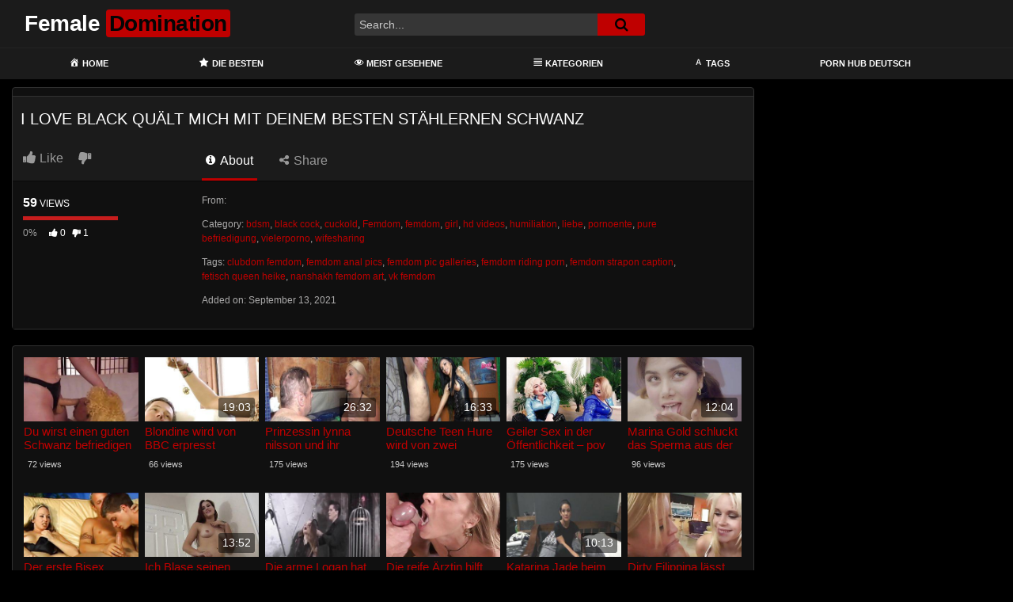

--- FILE ---
content_type: text/html; charset=UTF-8
request_url: https://femdomcityforum.com/i-love-black-quaelt-mich-mit-deinem-besten-staehlernen-schwanz/
body_size: 13592
content:
<!DOCTYPE html>
<html lang="de">
<head>
	<meta charset="UTF-8">
	<meta name="viewport" content="width=device-width, initial-scale=1, shrink-to-fit=no">
	<link rel="profile" href="https://gmpg.org/xfn/11">
			<link rel="icon" href="https://femdomcityforum.com/wp-content/uploads/2021/09/favicon-32x32-1.png">
		<!-- Meta social networks -->
	
<!-- Meta Facebook -->
<meta property="fb:app_id" content="966242223397117" />
<meta property="og:url" content="https://femdomcityforum.com/i-love-black-quaelt-mich-mit-deinem-besten-staehlernen-schwanz/" />
<meta property="og:type" content="article" />
<meta property="og:title" content="I Love Black quält mich mit deinem besten stählernen Schwanz" />
<meta property="og:description" content="I Love Black quält mich mit deinem besten stählernen Schwanz" />
<meta property="og:image" content="https://femdomcityforum.com/bilder/xv/xvxh76SFD.jpg" />
<meta property="og:image:width" content="200" />
<meta property="og:image:height" content="200" />

<!-- Meta Twitter -->
<meta name="twitter:card" content="summary">
<!--<meta name="twitter:site" content="@site_username">-->
<meta name="twitter:title" content="I Love Black quält mich mit deinem besten stählernen Schwanz">
<meta name="twitter:description" content="I Love Black quält mich mit deinem besten stählernen Schwanz">
<!--<meta name="twitter:creator" content="@creator_username">-->
<meta name="twitter:image" content="https://femdomcityforum.com/bilder/xv/xvxh76SFD.jpg">
<!--<meta name="twitter:domain" content="YourDomain.com">-->
	<!-- Google Analytics -->
	<!-- Global site tag (gtag.js) - Google Analytics -->
<script async src="https://www.googletagmanager.com/gtag/js?id=G-TLN2T0TV1K"></script>
<script>
  window.dataLayer = window.dataLayer || [];
  function gtag(){dataLayer.push(arguments);}
  gtag('js', new Date());

  gtag('config', 'G-TLN2T0TV1K');
</script>	<!-- Meta Verification -->
		<meta name='robots' content='index, follow, max-image-preview:large, max-snippet:-1, max-video-preview:-1' />

	<!-- This site is optimized with the Yoast SEO plugin v26.8 - https://yoast.com/product/yoast-seo-wordpress/ -->
	<title>I Love Black quält mich mit deinem besten stählernen Schwanz - Female Domination</title>
	<meta name="description" content="Mit I Love Black quält mich mit deinem besten stählernen Schwanz können wir dir einen weiteren geilen SM Porno zum Thema zeigen - Garantiert in hoher Auflösung und etwas mit dem du deine Lust auf FemDom Fetisch ausleben kannst" />
	<link rel="canonical" href="https://femdomcityforum.com/i-love-black-quaelt-mich-mit-deinem-besten-staehlernen-schwanz/" />
	<meta property="og:locale" content="de_DE" />
	<meta property="og:type" content="article" />
	<meta property="og:title" content="I Love Black quält mich mit deinem besten stählernen Schwanz - Female Domination" />
	<meta property="og:description" content="Mit I Love Black quält mich mit deinem besten stählernen Schwanz können wir dir einen weiteren geilen SM Porno zum Thema zeigen - Garantiert in hoher Auflösung und etwas mit dem du deine Lust auf FemDom Fetisch ausleben kannst" />
	<meta property="og:url" content="https://femdomcityforum.com/i-love-black-quaelt-mich-mit-deinem-besten-staehlernen-schwanz/" />
	<meta property="og:site_name" content="Female Domination" />
	<meta property="article:published_time" content="2021-09-13T19:56:44+00:00" />
	<meta name="twitter:card" content="summary_large_image" />
	<script type="application/ld+json" class="yoast-schema-graph">{"@context":"https://schema.org","@graph":[{"@type":"Article","@id":"https://femdomcityforum.com/i-love-black-quaelt-mich-mit-deinem-besten-staehlernen-schwanz/#article","isPartOf":{"@id":"https://femdomcityforum.com/i-love-black-quaelt-mich-mit-deinem-besten-staehlernen-schwanz/"},"author":{"name":"","@id":""},"headline":"I Love Black quält mich mit deinem besten stählernen Schwanz","datePublished":"2021-09-13T19:56:44+00:00","mainEntityOfPage":{"@id":"https://femdomcityforum.com/i-love-black-quaelt-mich-mit-deinem-besten-staehlernen-schwanz/"},"wordCount":12,"keywords":["clubdom femdom","femdom anal pics","femdom pic galleries","femdom riding porn","femdom strapon caption","fetisch queen heike","nanshakh femdom art","vk femdom"],"articleSection":["bdsm","black cock","cuckold","Femdom","femdom","girl","hd videos","humiliation","liebe","pornoente","pure befriedigung","vielerporno","wifesharing"],"inLanguage":"de"},{"@type":"WebPage","@id":"https://femdomcityforum.com/i-love-black-quaelt-mich-mit-deinem-besten-staehlernen-schwanz/","url":"https://femdomcityforum.com/i-love-black-quaelt-mich-mit-deinem-besten-staehlernen-schwanz/","name":"I Love Black quält mich mit deinem besten stählernen Schwanz - Female Domination","isPartOf":{"@id":"https://femdomcityforum.com/#website"},"datePublished":"2021-09-13T19:56:44+00:00","author":{"@id":""},"description":"Mit I Love Black quält mich mit deinem besten stählernen Schwanz können wir dir einen weiteren geilen SM Porno zum Thema zeigen - Garantiert in hoher Auflösung und etwas mit dem du deine Lust auf FemDom Fetisch ausleben kannst","breadcrumb":{"@id":"https://femdomcityforum.com/i-love-black-quaelt-mich-mit-deinem-besten-staehlernen-schwanz/#breadcrumb"},"inLanguage":"de","potentialAction":[{"@type":"ReadAction","target":["https://femdomcityforum.com/i-love-black-quaelt-mich-mit-deinem-besten-staehlernen-schwanz/"]}]},{"@type":"BreadcrumbList","@id":"https://femdomcityforum.com/i-love-black-quaelt-mich-mit-deinem-besten-staehlernen-schwanz/#breadcrumb","itemListElement":[{"@type":"ListItem","position":1,"name":"Home","item":"https://femdomcityforum.com/"},{"@type":"ListItem","position":2,"name":"I Love Black quält mich mit deinem besten stählernen Schwanz"}]},{"@type":"WebSite","@id":"https://femdomcityforum.com/#website","url":"https://femdomcityforum.com/","name":"Female Domination","description":"Deine Fetisch Femdom Tube","potentialAction":[{"@type":"SearchAction","target":{"@type":"EntryPoint","urlTemplate":"https://femdomcityforum.com/?s={search_term_string}"},"query-input":{"@type":"PropertyValueSpecification","valueRequired":true,"valueName":"search_term_string"}}],"inLanguage":"de"}]}</script>
	<!-- / Yoast SEO plugin. -->


<link rel='dns-prefetch' href='//vjs.zencdn.net' />
<link rel='dns-prefetch' href='//unpkg.com' />
<link rel='dns-prefetch' href='//www.googletagmanager.com' />
<link rel='dns-prefetch' href='//fonts.googleapis.com' />
<link rel="alternate" type="application/rss+xml" title="Female Domination &raquo; Feed" href="https://femdomcityforum.com/feed/" />
<link rel="alternate" type="application/rss+xml" title="Female Domination &raquo; Kommentar-Feed" href="https://femdomcityforum.com/comments/feed/" />
<link rel="alternate" type="application/rss+xml" title="Female Domination &raquo; Kommentar-Feed zu I Love Black quält mich mit deinem besten stählernen Schwanz" href="https://femdomcityforum.com/i-love-black-quaelt-mich-mit-deinem-besten-staehlernen-schwanz/feed/" />
<link rel="alternate" title="oEmbed (JSON)" type="application/json+oembed" href="https://femdomcityforum.com/wp-json/oembed/1.0/embed?url=https%3A%2F%2Ffemdomcityforum.com%2Fi-love-black-quaelt-mich-mit-deinem-besten-staehlernen-schwanz%2F" />
<link rel="alternate" title="oEmbed (XML)" type="text/xml+oembed" href="https://femdomcityforum.com/wp-json/oembed/1.0/embed?url=https%3A%2F%2Ffemdomcityforum.com%2Fi-love-black-quaelt-mich-mit-deinem-besten-staehlernen-schwanz%2F&#038;format=xml" />
<style id='wp-img-auto-sizes-contain-inline-css' type='text/css'>
img:is([sizes=auto i],[sizes^="auto," i]){contain-intrinsic-size:3000px 1500px}
/*# sourceURL=wp-img-auto-sizes-contain-inline-css */
</style>
<link rel='stylesheet' id='dashicons-css' href='https://femdomcityforum.com/wp-includes/css/dashicons.min.css?ver=6.9' type='text/css' media='all' />
<link rel='stylesheet' id='menu-icons-extra-css' href='https://femdomcityforum.com/wp-content/plugins/menu-icons/css/extra.min.css?ver=0.13.20' type='text/css' media='all' />
<style id='wp-emoji-styles-inline-css' type='text/css'>

	img.wp-smiley, img.emoji {
		display: inline !important;
		border: none !important;
		box-shadow: none !important;
		height: 1em !important;
		width: 1em !important;
		margin: 0 0.07em !important;
		vertical-align: -0.1em !important;
		background: none !important;
		padding: 0 !important;
	}
/*# sourceURL=wp-emoji-styles-inline-css */
</style>
<style id='wp-block-library-inline-css' type='text/css'>
:root{--wp-block-synced-color:#7a00df;--wp-block-synced-color--rgb:122,0,223;--wp-bound-block-color:var(--wp-block-synced-color);--wp-editor-canvas-background:#ddd;--wp-admin-theme-color:#007cba;--wp-admin-theme-color--rgb:0,124,186;--wp-admin-theme-color-darker-10:#006ba1;--wp-admin-theme-color-darker-10--rgb:0,107,160.5;--wp-admin-theme-color-darker-20:#005a87;--wp-admin-theme-color-darker-20--rgb:0,90,135;--wp-admin-border-width-focus:2px}@media (min-resolution:192dpi){:root{--wp-admin-border-width-focus:1.5px}}.wp-element-button{cursor:pointer}:root .has-very-light-gray-background-color{background-color:#eee}:root .has-very-dark-gray-background-color{background-color:#313131}:root .has-very-light-gray-color{color:#eee}:root .has-very-dark-gray-color{color:#313131}:root .has-vivid-green-cyan-to-vivid-cyan-blue-gradient-background{background:linear-gradient(135deg,#00d084,#0693e3)}:root .has-purple-crush-gradient-background{background:linear-gradient(135deg,#34e2e4,#4721fb 50%,#ab1dfe)}:root .has-hazy-dawn-gradient-background{background:linear-gradient(135deg,#faaca8,#dad0ec)}:root .has-subdued-olive-gradient-background{background:linear-gradient(135deg,#fafae1,#67a671)}:root .has-atomic-cream-gradient-background{background:linear-gradient(135deg,#fdd79a,#004a59)}:root .has-nightshade-gradient-background{background:linear-gradient(135deg,#330968,#31cdcf)}:root .has-midnight-gradient-background{background:linear-gradient(135deg,#020381,#2874fc)}:root{--wp--preset--font-size--normal:16px;--wp--preset--font-size--huge:42px}.has-regular-font-size{font-size:1em}.has-larger-font-size{font-size:2.625em}.has-normal-font-size{font-size:var(--wp--preset--font-size--normal)}.has-huge-font-size{font-size:var(--wp--preset--font-size--huge)}.has-text-align-center{text-align:center}.has-text-align-left{text-align:left}.has-text-align-right{text-align:right}.has-fit-text{white-space:nowrap!important}#end-resizable-editor-section{display:none}.aligncenter{clear:both}.items-justified-left{justify-content:flex-start}.items-justified-center{justify-content:center}.items-justified-right{justify-content:flex-end}.items-justified-space-between{justify-content:space-between}.screen-reader-text{border:0;clip-path:inset(50%);height:1px;margin:-1px;overflow:hidden;padding:0;position:absolute;width:1px;word-wrap:normal!important}.screen-reader-text:focus{background-color:#ddd;clip-path:none;color:#444;display:block;font-size:1em;height:auto;left:5px;line-height:normal;padding:15px 23px 14px;text-decoration:none;top:5px;width:auto;z-index:100000}html :where(.has-border-color){border-style:solid}html :where([style*=border-top-color]){border-top-style:solid}html :where([style*=border-right-color]){border-right-style:solid}html :where([style*=border-bottom-color]){border-bottom-style:solid}html :where([style*=border-left-color]){border-left-style:solid}html :where([style*=border-width]){border-style:solid}html :where([style*=border-top-width]){border-top-style:solid}html :where([style*=border-right-width]){border-right-style:solid}html :where([style*=border-bottom-width]){border-bottom-style:solid}html :where([style*=border-left-width]){border-left-style:solid}html :where(img[class*=wp-image-]){height:auto;max-width:100%}:where(figure){margin:0 0 1em}html :where(.is-position-sticky){--wp-admin--admin-bar--position-offset:var(--wp-admin--admin-bar--height,0px)}@media screen and (max-width:600px){html :where(.is-position-sticky){--wp-admin--admin-bar--position-offset:0px}}

/*# sourceURL=wp-block-library-inline-css */
</style><style id='global-styles-inline-css' type='text/css'>
:root{--wp--preset--aspect-ratio--square: 1;--wp--preset--aspect-ratio--4-3: 4/3;--wp--preset--aspect-ratio--3-4: 3/4;--wp--preset--aspect-ratio--3-2: 3/2;--wp--preset--aspect-ratio--2-3: 2/3;--wp--preset--aspect-ratio--16-9: 16/9;--wp--preset--aspect-ratio--9-16: 9/16;--wp--preset--color--black: #000000;--wp--preset--color--cyan-bluish-gray: #abb8c3;--wp--preset--color--white: #ffffff;--wp--preset--color--pale-pink: #f78da7;--wp--preset--color--vivid-red: #cf2e2e;--wp--preset--color--luminous-vivid-orange: #ff6900;--wp--preset--color--luminous-vivid-amber: #fcb900;--wp--preset--color--light-green-cyan: #7bdcb5;--wp--preset--color--vivid-green-cyan: #00d084;--wp--preset--color--pale-cyan-blue: #8ed1fc;--wp--preset--color--vivid-cyan-blue: #0693e3;--wp--preset--color--vivid-purple: #9b51e0;--wp--preset--gradient--vivid-cyan-blue-to-vivid-purple: linear-gradient(135deg,rgb(6,147,227) 0%,rgb(155,81,224) 100%);--wp--preset--gradient--light-green-cyan-to-vivid-green-cyan: linear-gradient(135deg,rgb(122,220,180) 0%,rgb(0,208,130) 100%);--wp--preset--gradient--luminous-vivid-amber-to-luminous-vivid-orange: linear-gradient(135deg,rgb(252,185,0) 0%,rgb(255,105,0) 100%);--wp--preset--gradient--luminous-vivid-orange-to-vivid-red: linear-gradient(135deg,rgb(255,105,0) 0%,rgb(207,46,46) 100%);--wp--preset--gradient--very-light-gray-to-cyan-bluish-gray: linear-gradient(135deg,rgb(238,238,238) 0%,rgb(169,184,195) 100%);--wp--preset--gradient--cool-to-warm-spectrum: linear-gradient(135deg,rgb(74,234,220) 0%,rgb(151,120,209) 20%,rgb(207,42,186) 40%,rgb(238,44,130) 60%,rgb(251,105,98) 80%,rgb(254,248,76) 100%);--wp--preset--gradient--blush-light-purple: linear-gradient(135deg,rgb(255,206,236) 0%,rgb(152,150,240) 100%);--wp--preset--gradient--blush-bordeaux: linear-gradient(135deg,rgb(254,205,165) 0%,rgb(254,45,45) 50%,rgb(107,0,62) 100%);--wp--preset--gradient--luminous-dusk: linear-gradient(135deg,rgb(255,203,112) 0%,rgb(199,81,192) 50%,rgb(65,88,208) 100%);--wp--preset--gradient--pale-ocean: linear-gradient(135deg,rgb(255,245,203) 0%,rgb(182,227,212) 50%,rgb(51,167,181) 100%);--wp--preset--gradient--electric-grass: linear-gradient(135deg,rgb(202,248,128) 0%,rgb(113,206,126) 100%);--wp--preset--gradient--midnight: linear-gradient(135deg,rgb(2,3,129) 0%,rgb(40,116,252) 100%);--wp--preset--font-size--small: 13px;--wp--preset--font-size--medium: 20px;--wp--preset--font-size--large: 36px;--wp--preset--font-size--x-large: 42px;--wp--preset--spacing--20: 0.44rem;--wp--preset--spacing--30: 0.67rem;--wp--preset--spacing--40: 1rem;--wp--preset--spacing--50: 1.5rem;--wp--preset--spacing--60: 2.25rem;--wp--preset--spacing--70: 3.38rem;--wp--preset--spacing--80: 5.06rem;--wp--preset--shadow--natural: 6px 6px 9px rgba(0, 0, 0, 0.2);--wp--preset--shadow--deep: 12px 12px 50px rgba(0, 0, 0, 0.4);--wp--preset--shadow--sharp: 6px 6px 0px rgba(0, 0, 0, 0.2);--wp--preset--shadow--outlined: 6px 6px 0px -3px rgb(255, 255, 255), 6px 6px rgb(0, 0, 0);--wp--preset--shadow--crisp: 6px 6px 0px rgb(0, 0, 0);}:where(.is-layout-flex){gap: 0.5em;}:where(.is-layout-grid){gap: 0.5em;}body .is-layout-flex{display: flex;}.is-layout-flex{flex-wrap: wrap;align-items: center;}.is-layout-flex > :is(*, div){margin: 0;}body .is-layout-grid{display: grid;}.is-layout-grid > :is(*, div){margin: 0;}:where(.wp-block-columns.is-layout-flex){gap: 2em;}:where(.wp-block-columns.is-layout-grid){gap: 2em;}:where(.wp-block-post-template.is-layout-flex){gap: 1.25em;}:where(.wp-block-post-template.is-layout-grid){gap: 1.25em;}.has-black-color{color: var(--wp--preset--color--black) !important;}.has-cyan-bluish-gray-color{color: var(--wp--preset--color--cyan-bluish-gray) !important;}.has-white-color{color: var(--wp--preset--color--white) !important;}.has-pale-pink-color{color: var(--wp--preset--color--pale-pink) !important;}.has-vivid-red-color{color: var(--wp--preset--color--vivid-red) !important;}.has-luminous-vivid-orange-color{color: var(--wp--preset--color--luminous-vivid-orange) !important;}.has-luminous-vivid-amber-color{color: var(--wp--preset--color--luminous-vivid-amber) !important;}.has-light-green-cyan-color{color: var(--wp--preset--color--light-green-cyan) !important;}.has-vivid-green-cyan-color{color: var(--wp--preset--color--vivid-green-cyan) !important;}.has-pale-cyan-blue-color{color: var(--wp--preset--color--pale-cyan-blue) !important;}.has-vivid-cyan-blue-color{color: var(--wp--preset--color--vivid-cyan-blue) !important;}.has-vivid-purple-color{color: var(--wp--preset--color--vivid-purple) !important;}.has-black-background-color{background-color: var(--wp--preset--color--black) !important;}.has-cyan-bluish-gray-background-color{background-color: var(--wp--preset--color--cyan-bluish-gray) !important;}.has-white-background-color{background-color: var(--wp--preset--color--white) !important;}.has-pale-pink-background-color{background-color: var(--wp--preset--color--pale-pink) !important;}.has-vivid-red-background-color{background-color: var(--wp--preset--color--vivid-red) !important;}.has-luminous-vivid-orange-background-color{background-color: var(--wp--preset--color--luminous-vivid-orange) !important;}.has-luminous-vivid-amber-background-color{background-color: var(--wp--preset--color--luminous-vivid-amber) !important;}.has-light-green-cyan-background-color{background-color: var(--wp--preset--color--light-green-cyan) !important;}.has-vivid-green-cyan-background-color{background-color: var(--wp--preset--color--vivid-green-cyan) !important;}.has-pale-cyan-blue-background-color{background-color: var(--wp--preset--color--pale-cyan-blue) !important;}.has-vivid-cyan-blue-background-color{background-color: var(--wp--preset--color--vivid-cyan-blue) !important;}.has-vivid-purple-background-color{background-color: var(--wp--preset--color--vivid-purple) !important;}.has-black-border-color{border-color: var(--wp--preset--color--black) !important;}.has-cyan-bluish-gray-border-color{border-color: var(--wp--preset--color--cyan-bluish-gray) !important;}.has-white-border-color{border-color: var(--wp--preset--color--white) !important;}.has-pale-pink-border-color{border-color: var(--wp--preset--color--pale-pink) !important;}.has-vivid-red-border-color{border-color: var(--wp--preset--color--vivid-red) !important;}.has-luminous-vivid-orange-border-color{border-color: var(--wp--preset--color--luminous-vivid-orange) !important;}.has-luminous-vivid-amber-border-color{border-color: var(--wp--preset--color--luminous-vivid-amber) !important;}.has-light-green-cyan-border-color{border-color: var(--wp--preset--color--light-green-cyan) !important;}.has-vivid-green-cyan-border-color{border-color: var(--wp--preset--color--vivid-green-cyan) !important;}.has-pale-cyan-blue-border-color{border-color: var(--wp--preset--color--pale-cyan-blue) !important;}.has-vivid-cyan-blue-border-color{border-color: var(--wp--preset--color--vivid-cyan-blue) !important;}.has-vivid-purple-border-color{border-color: var(--wp--preset--color--vivid-purple) !important;}.has-vivid-cyan-blue-to-vivid-purple-gradient-background{background: var(--wp--preset--gradient--vivid-cyan-blue-to-vivid-purple) !important;}.has-light-green-cyan-to-vivid-green-cyan-gradient-background{background: var(--wp--preset--gradient--light-green-cyan-to-vivid-green-cyan) !important;}.has-luminous-vivid-amber-to-luminous-vivid-orange-gradient-background{background: var(--wp--preset--gradient--luminous-vivid-amber-to-luminous-vivid-orange) !important;}.has-luminous-vivid-orange-to-vivid-red-gradient-background{background: var(--wp--preset--gradient--luminous-vivid-orange-to-vivid-red) !important;}.has-very-light-gray-to-cyan-bluish-gray-gradient-background{background: var(--wp--preset--gradient--very-light-gray-to-cyan-bluish-gray) !important;}.has-cool-to-warm-spectrum-gradient-background{background: var(--wp--preset--gradient--cool-to-warm-spectrum) !important;}.has-blush-light-purple-gradient-background{background: var(--wp--preset--gradient--blush-light-purple) !important;}.has-blush-bordeaux-gradient-background{background: var(--wp--preset--gradient--blush-bordeaux) !important;}.has-luminous-dusk-gradient-background{background: var(--wp--preset--gradient--luminous-dusk) !important;}.has-pale-ocean-gradient-background{background: var(--wp--preset--gradient--pale-ocean) !important;}.has-electric-grass-gradient-background{background: var(--wp--preset--gradient--electric-grass) !important;}.has-midnight-gradient-background{background: var(--wp--preset--gradient--midnight) !important;}.has-small-font-size{font-size: var(--wp--preset--font-size--small) !important;}.has-medium-font-size{font-size: var(--wp--preset--font-size--medium) !important;}.has-large-font-size{font-size: var(--wp--preset--font-size--large) !important;}.has-x-large-font-size{font-size: var(--wp--preset--font-size--x-large) !important;}
/*# sourceURL=global-styles-inline-css */
</style>

<style id='classic-theme-styles-inline-css' type='text/css'>
/*! This file is auto-generated */
.wp-block-button__link{color:#fff;background-color:#32373c;border-radius:9999px;box-shadow:none;text-decoration:none;padding:calc(.667em + 2px) calc(1.333em + 2px);font-size:1.125em}.wp-block-file__button{background:#32373c;color:#fff;text-decoration:none}
/*# sourceURL=/wp-includes/css/classic-themes.min.css */
</style>
<link rel='stylesheet' id='ftt-videojs-style-css' href='//vjs.zencdn.net/7.8.4/video-js.css?ver=7.4.1' type='text/css' media='all' />
<link rel='stylesheet' id='ftt-styles-css' href='https://femdomcityforum.com/wp-content/themes/famoustube/css/theme.min.css?ver=1.6.0.1766424969' type='text/css' media='all' />
<link rel='stylesheet' id='ftt-body-font-css' href='https://fonts.googleapis.com/css?family=Roboto%3A400%2C500%2C700&#038;display=swap&#038;ver=1.0.0' type='text/css' media='all' />
<link rel='stylesheet' id='ftt-custom-style-css' href='https://femdomcityforum.com/wp-content/themes/famoustube/css/custom.css?ver=1.6.0.1766424969' type='text/css' media='all' />
<script type="text/javascript" src="https://femdomcityforum.com/wp-includes/js/jquery/jquery.min.js?ver=3.7.1" id="jquery-core-js"></script>
<script type="text/javascript" src="https://femdomcityforum.com/wp-includes/js/jquery/jquery-migrate.min.js?ver=3.4.1" id="jquery-migrate-js"></script>

<!-- Google Tag (gtac.js) durch Site-Kit hinzugefügt -->
<!-- Von Site Kit hinzugefügtes Google-Analytics-Snippet -->
<script type="text/javascript" src="https://www.googletagmanager.com/gtag/js?id=G-TLN2T0TV1K" id="google_gtagjs-js" async></script>
<script type="text/javascript" id="google_gtagjs-js-after">
/* <![CDATA[ */
window.dataLayer = window.dataLayer || [];function gtag(){dataLayer.push(arguments);}
gtag("set","linker",{"domains":["femdomcityforum.com"]});
gtag("js", new Date());
gtag("set", "developer_id.dZTNiMT", true);
gtag("config", "G-TLN2T0TV1K");
//# sourceURL=google_gtagjs-js-after
/* ]]> */
</script>
<link rel="https://api.w.org/" href="https://femdomcityforum.com/wp-json/" /><link rel="alternate" title="JSON" type="application/json" href="https://femdomcityforum.com/wp-json/wp/v2/posts/195" /><link rel="EditURI" type="application/rsd+xml" title="RSD" href="https://femdomcityforum.com/xmlrpc.php?rsd" />
<meta name="generator" content="WordPress 6.9" />
<link rel='shortlink' href='https://femdomcityforum.com/?p=195' />
<meta name="generator" content="Site Kit by Google 1.171.0" />	<style type="text/css">
		.logo-word-2,
		.header-search #searchsubmit,
		.video-block .video-debounce-bar,
		.hamburger-inner, .hamburger-inner::before, .hamburger-inner::after {
			background-color: #bf0000;
		}
		a,
		a:hover,
		ul#menu-footer-menu li a:hover,
		.required,
		#show-sharing-buttons:hover i,
		.tags-letter-block .tag-items .tag-item a:hover,
		.post-like a:hover i {
			color: #bf0000;
		}
		.pagination-lg .page-item:first-child .page-link,
		.pagination-lg .page-item:last-child .page-link {
			border-color: #bf0000!important;
			color: #bf0000;
		}
		.navbar li.active a,
		#video-tabs button.tab-link.active,
		#video-tabs button.tab-link:hover {
			border-bottom-color: #bf0000!important;
		}
		.btn,
		.btn-primary,
		.post-navigation a,
		.btn:hover {
			background-color: #bf0000!important;
			color: #FFFFFF!important;
			border-color: #bf0000!important;
		}
		.page-item.active .page-link {
			background-color: #bf0000!important;
			border-color: #bf0000!important;
			color: #FFFFFF!important;
		}
		@-webkit-keyframes glowing {
			0% { border-color: #bf0000; -webkit-box-shadow: 0 0 3px #bf0000; }
			50% { -webkit-box-shadow: 0 0 20px #bf0000; }
			100% { border-color: #bf0000; -webkit-box-shadow: 0 0 3px #bf0000; }
		}

		@-moz-keyframes glowing {
			0% { border-color: #bf0000; -moz-box-shadow: 0 0 3px #bf0000; }
			50% { -moz-box-shadow: 0 0 20px #bf0000; }
			100% { border-color: #bf0000; -moz-box-shadow: 0 0 3px #bf0000; }
		}

		@-o-keyframes glowing {
			0% { border-color: #bf0000; box-shadow: 0 0 3px #bf0000; }
			50% { box-shadow: 0 0 20px #bf0000; }
			100% { border-color: #bf0000; box-shadow: 0 0 3px #bf0000; }
		}

		@keyframes glowing {
			0% { border-color: #bf0000; box-shadow: 0 0 3px #bf0000; }
			50% { box-shadow: 0 0 20px #bf0000; }
			100% { border-color: #bf0000; box-shadow: 0 0 3px #bf0000; }
		}

	</style>
	<link rel="pingback" href="https://femdomcityforum.com/xmlrpc.php">
<meta name="mobile-web-app-capable" content="yes">
<meta name="apple-mobile-web-app-capable" content="yes">
<meta name="apple-mobile-web-app-title" content="Female Domination - Deine Fetisch Femdom Tube">
</head>  <body class="wp-singular post-template-default single single-post postid-195 single-format-standard wp-embed-responsive wp-theme-famoustube group-blog"> <div class="site" id="page">  	<!-- ******************* The Navbar Area ******************* --> 	<div id="wrapper-navbar" itemscope itemtype="https://schema.org/WebSite"> 		<a class="skip-link sr-only sr-only-focusable" href="#content">Skip to content</a> 		<div class="logo-search d-flex"> 			<div class="container d-flex align-items-center justify-content-between"> 				<!-- Menu mobile --> 				<button class="navbar-toggler hamburger hamburger--slider" type="button" data-toggle="collapse" data-target="#navbarNavDropdown" aria-controls="navbarNavDropdown" aria-expanded="false" aria-label="Toggle navigation"> 					<span class="hamburger-box"> 						<span class="hamburger-inner"></span> 					</span> 				</button> 				<!-- Your site title as branding in the menu --> 															<a class="navbar-brand" rel="home" href="https://femdomcityforum.com/" title="Female Domination" itemprop="url"> 															<span class="logo-word-1">Female</span> 								<span class="logo-word-2">Domination</span> 													</a> 									<!-- end custom logo -->  				<div class="search-menu-mobile"> 	<div class="header-search-mobile"> 		<i class="fa fa-search"></i>     	</div>	 </div>  <div class="header-search"> 	<form method="get" id="searchform" action="https://femdomcityforum.com/">         					<input class="input-group-field" value="Search..." name="s" id="s" onfocus="if (this.value == 'Search...') {this.value = '';}" onblur="if (this.value == '') {this.value = 'Search...';}" type="text" /> 		         		<button class="fa-input" type="submit" id="searchsubmit" value="&#xf002;" ><i class="fa fa-search"></i></button>      	</form> </div>							</div> 		</div> 		<nav class="navbar navbar-expand-md navbar-dark"> 			<div class="container"> 				<!-- The WordPress Menu goes here --> 				<div id="navbarNavDropdown" class="collapse navbar-collapse"><ul id="menu-main-menu" class="navbar-nav ml-auto"><li itemscope="itemscope" itemtype="https://www.schema.org/SiteNavigationElement" id="menu-item-12" class="menu-item menu-item-type-custom menu-item-object-custom menu-item-home menu-item-12 nav-item"><a title="Home" href="https://femdomcityforum.com" class="nav-link"><i class="_mi _before dashicons dashicons-admin-home" aria-hidden="true"></i><span>Home</span></a></li> <li itemscope="itemscope" itemtype="https://www.schema.org/SiteNavigationElement" id="menu-item-27" class="menu-item menu-item-type-custom menu-item-object-custom menu-item-27 nav-item"><a title="Die Besten" href="https://femdomcityforum.com/?filter=popular" class="nav-link"><i class="_mi _before dashicons dashicons-star-filled" aria-hidden="true"></i><span>Die Besten</span></a></li> <li itemscope="itemscope" itemtype="https://www.schema.org/SiteNavigationElement" id="menu-item-28" class="menu-item menu-item-type-custom menu-item-object-custom menu-item-28 nav-item"><a title="Meist Gesehene" href="https://femdomcityforum.com/?filter=most-viewed" class="nav-link"><i class="_mi _before dashicons dashicons-visibility" aria-hidden="true"></i><span>Meist Gesehene</span></a></li> <li itemscope="itemscope" itemtype="https://www.schema.org/SiteNavigationElement" id="menu-item-13" class="menu-item menu-item-type-post_type menu-item-object-page menu-item-13 nav-item"><a title="Kategorien" href="https://femdomcityforum.com/categories/" class="nav-link"><i class="_mi _before dashicons dashicons-editor-justify" aria-hidden="true"></i><span>Kategorien</span></a></li> <li itemscope="itemscope" itemtype="https://www.schema.org/SiteNavigationElement" id="menu-item-14" class="menu-item menu-item-type-post_type menu-item-object-page menu-item-14 nav-item"><a title="Tags" href="https://femdomcityforum.com/tags/" class="nav-link"><i class="_mi _before dashicons dashicons-editor-textcolor" aria-hidden="true"></i><span>Tags</span></a></li> <li itemscope="itemscope" itemtype="https://www.schema.org/SiteNavigationElement" id="menu-item-1337" class="menu-item menu-item-type-custom menu-item-object-custom menu-item-1337 nav-item"><a title="Porn hub Deutsch" target="_blank" rel="noopener noreferrer" href="https://www.pornohutdeutsch.com/category/pornhub/" class="nav-link">Porn hub Deutsch</a></li> </ul></div>			</div><!-- .container --> 		</nav><!-- .site-navigation --> 	</div><!-- #wrapper-navbar end -->  <div class="wrapper" id="single-wrapper"> 	 <article id="post-195" class="post-195 post type-post status-publish format-standard hentry category-bdsm category-black-cock category-cuckold category-5 category-femdom category-girl category-hd-videos category-humiliation category-liebe category-pornoente category-pure-befriedigung category-vielerporno category-wifesharing tag-clubdom-femdom tag-femdom-anal-pics tag-femdom-pic-galleries tag-femdom-riding-porn tag-femdom-strapon-caption tag-fetisch-queen-heike tag-nanshakh-femdom-art tag-vk-femdom" itemprop="video" itemscope itemtype="https://schema.org/VideoObject"> 	<section class="single-video-player"> 		<div class="container"> 			<div class="row no-gutters"> 				<div class="col-12 									col-md-9"> 					<div class="video-wrapper"> 						 <div class="responsive-player video-player"> 	<meta itemprop="author" content="" /> 	<meta itemprop="name" content="I Love Black quält mich mit deinem besten stählernen Schwanz" /> 			<meta itemprop="description" content="I Love Black quält mich mit deinem besten stählernen Schwanz" /> 		<meta itemprop="duration" content="P0DT0H0M0S" /> 	<meta itemprop="thumbnailUrl" content="https://femdomcityforum.com/bilder/xv/xvxh76SFD.jpg" /> 			<meta itemprop="contentURL" content="https://thumb-v9.xhcdn.com/a/3ZyK4b9aOg-Y7iSJyQxsnA/017/590/369/320x240.7.jpg;https://thumb-v9.xhcdn.com/a/I5zuCKyUJhslKKgVDMRZVw/017/590/369/320x240.t.mp4" /> 		<meta itemprop="uploadDate" content="2021-09-13T21:56:44+02:00" />  				<video id="ftt-video" class="video-js vjs-big-play-centered" controls preload="auto" width="640" height="264" poster="https://femdomcityforum.com/bilder/xv/xvxh76SFD.jpg"><source src="https://thumb-v9.xhcdn.com/a/3ZyK4b9aOg-Y7iSJyQxsnA/017/590/369/320x240.7.jpg;https://thumb-v9.xhcdn.com/a/I5zuCKyUJhslKKgVDMRZVw/017/590/369/320x240.t.mp4" type="video/mp4"></video>	 	<!-- Inside video player advertising --> 				 	 </div> 													<div class="happy-under-player"> 								<div  id="below_vid"> </div>  <script type="text/javascript">
function detectMob() {
    return ( ( window.innerWidth <= 800 ) );
  }
if (detectMob()){
document.getElementById("below_vid").innerHTML += '<div id="ea_1405614_node3"></div>';
}else{
document.getElementById("below_vid").innerHTML += '<div id="ea_1406536_node"></div>';
		}
</script> 							</div> 												<div class="video-title"> 							<h1>I Love Black quält mich mit deinem besten stählernen Schwanz</h1> 						</div> 						<div class="video-actions-header"> 							<div class="row no-gutters"> 								<div class="col-12 col-md-3" id="rating"> 									<span id="video-rate"><span class="post-like"><a href="#" data-post_id="195" data-post_like="like"><span class="like" title="I like this"><span id="more"><i class="fa fa-thumbs-up"></i> <span class="grey-link">Like</span></span></a> 		<a href="#" data-post_id="195" data-post_like="dislike"> 			<span title="I dislike this" class="qtip dislike"><span id="less"><i class="fa fa-thumbs-down fa-flip-horizontal"></i></span></span> 		</a></span></span> 																	</div> 								<div class="col-12 col-md-9 tabs" id="video-tabs"> 									<button class="tab-link active about" data-tab-id="video-about"><i class="fa fa-info-circle"></i> About</button> 									<button class="tab-link share" data-tab-id="video-share"><i class="fa fa-share-alt"></i> Share</button> 								</div> 							</div> 						</div> 						<div class="clear"></div> 						<div class="video-actions-content"> 							<div class="row no-gutters"> 								<div class="col-12 col-md-3" id="rating-col"> 									<div id="video-views"><span class="views-number"></span> views</div> 									<div class="rating-bar"> 										<div class="rating-bar-meter"></div> 									</div> 									<div class="rating-result"> 											<div class="percentage">0%</div> 										<div class="likes"> 											<i class="fa fa-thumbs-up"></i> <span class="likes_count">0</span> 											<i class="fa fa-thumbs-down fa-flip-horizontal"></i> <span class="dislikes_count">0</span> 										</div> 									</div> 								</div> 								<div class="col-12 col-md-9"> 									<div class="tab-content"> 										<div class="video-content-row" id="video-about"> 												<div class="video-description"> 													<div class="desc"> 																											</div> 												</div> 											<div class="video-content-row" id="video-author"> 												From: 											</div> 																																																								<div class="video-content-row" id="video-cats"> 													Category: 													<a href="https://femdomcityforum.com/category/bdsm/" title="bdsm">bdsm</a>, <a href="https://femdomcityforum.com/category/black-cock/" title="black cock">black cock</a>, <a href="https://femdomcityforum.com/category/cuckold/" title="cuckold">cuckold</a>, <a href="https://femdomcityforum.com/category/5/" title="Femdom">Femdom</a>, <a href="https://femdomcityforum.com/category/femdom/" title="femdom">femdom</a>, <a href="https://femdomcityforum.com/category/girl/" title="girl">girl</a>, <a href="https://femdomcityforum.com/category/hd-videos/" title="hd videos">hd videos</a>, <a href="https://femdomcityforum.com/category/humiliation/" title="humiliation">humiliation</a>, <a href="https://femdomcityforum.com/category/liebe/" title="liebe">liebe</a>, <a href="https://femdomcityforum.com/category/pornoente/" title="pornoente">pornoente</a>, <a href="https://femdomcityforum.com/category/pure-befriedigung/" title="pure befriedigung">pure befriedigung</a>, <a href="https://femdomcityforum.com/category/vielerporno/" title="vielerporno">vielerporno</a>, <a href="https://femdomcityforum.com/category/wifesharing/" title="wifesharing">wifesharing</a>												</div> 																																													<div class="video-content-row" id="video-tags"> 													Tags: 													<a href="https://femdomcityforum.com/tag/clubdom-femdom/" title="clubdom femdom">clubdom femdom</a>, <a href="https://femdomcityforum.com/tag/femdom-anal-pics/" title="femdom anal pics">femdom anal pics</a>, <a href="https://femdomcityforum.com/tag/femdom-pic-galleries/" title="femdom pic galleries">femdom pic galleries</a>, <a href="https://femdomcityforum.com/tag/femdom-riding-porn/" title="femdom riding porn">femdom riding porn</a>, <a href="https://femdomcityforum.com/tag/femdom-strapon-caption/" title="femdom strapon caption">femdom strapon caption</a>, <a href="https://femdomcityforum.com/tag/fetisch-queen-heike/" title="fetisch queen heike">fetisch queen heike</a>, <a href="https://femdomcityforum.com/tag/nanshakh-femdom-art/" title="nanshakh femdom art">nanshakh femdom art</a>, <a href="https://femdomcityforum.com/tag/vk-femdom/" title="vk femdom">vk femdom</a>												</div> 																						<div class="video-content-row" id="video-date"> 												Added on: September 13, 2021											</div> 										</div> 										<div id="video-share"> 	<!-- Twitter --> 	<a target="_blank" href="https://twitter.com/home?status=https://femdomcityforum.com/i-love-black-quaelt-mich-mit-deinem-besten-staehlernen-schwanz/"><i id="twitter" class="fa fa-twitter"></i></a> 	<!-- Reddit --> 	<a target="_blank" href="https://www.reddit.com/submit?url"><i id="reddit" class="fa fa-reddit-square"></i></a> 	<!-- Google Plus --> 	<a target="_blank" href="https://plus.google.com/share?url=https://femdomcityforum.com/i-love-black-quaelt-mich-mit-deinem-besten-staehlernen-schwanz/"><i id="googleplus" class="fa fa-google-plus"></i></a> 	<!-- VK --> 	<script type="text/javascript" src="https://vk.com/js/api/share.js?95" charset="windows-1251"></script> 	<a href="https://vk.com/share.php?url=https://femdomcityforum.com/i-love-black-quaelt-mich-mit-deinem-besten-staehlernen-schwanz/" target="_blank"><i id="vk" class="fa fa-vk"></i></a> 	<!-- Email --> 	<a target="_blank" href="/cdn-cgi/l/email-protection#[base64]"><i id="email" class="fa fa-envelope"></i></a> </div> 									</div> 								</div> 							</div> 						</div> 					</div> 					<div class="video-wrapper"> 											<div class="related-videos"> 							<div class="row no-gutters"> 								  <div class="col-12 col-md-4 col-lg-3 col-xl-2"> 	<div 		class="video-block video-with-trailer" 		data-post-id="226" 			> 				<a class="thumb" href="https://femdomcityforum.com/du-wirst-einen-guten-schwanz-befriedigen-femdom-mit-der-geilen-domina/"> 			<div class="video-debounce-bar"></div> 							<img class="video-img img-fluid" data-src="https://femdomcityforum.com/bilder/xv/xv12993677.jpg"> 						<div class="video-preview"></div> 					</a> 		<a class="infos" href="https://femdomcityforum.com/du-wirst-einen-guten-schwanz-befriedigen-femdom-mit-der-geilen-domina/" title="Du wirst einen guten Schwanz befriedigen &#8211; Femdom mit der geilen Domina"> 			<span class="title">Du wirst einen guten Schwanz befriedigen &#8211; Femdom mit der geilen Domina</span> 		</a> 		<div class="video-datas"> 			<span class="views-number">72 views</span> 					</div> 	</div> </div>    <div class="col-12 col-md-4 col-lg-3 col-xl-2"> 	<div 		class="video-block video-with-trailer" 		data-post-id="2709" 			> 				<a class="thumb" href="https://femdomcityforum.com/blondine-wird-von-bbc-erpresst/"> 			<div class="video-debounce-bar"></div> 							<img class="video-img img-fluid" data-src="https://femdomcityforum.com/bilder/xv/xv4199063.jpg"> 						<div class="video-preview"></div> 							<span class="duration">19:03</span> 					</a> 		<a class="infos" href="https://femdomcityforum.com/blondine-wird-von-bbc-erpresst/" title="Blondine wird von BBC erpresst"> 			<span class="title">Blondine wird von BBC erpresst</span> 		</a> 		<div class="video-datas"> 			<span class="views-number">66 views</span> 					</div> 	</div> </div>    <div class="col-12 col-md-4 col-lg-3 col-xl-2"> 	<div 		class="video-block video-with-trailer" 		data-post-id="1241" 			> 				<a class="thumb" href="https://femdomcityforum.com/prinzessin-lynna-nilsson-und-ihr-meister-im-badezimmer/"> 			<div class="video-debounce-bar"></div> 							<img class="video-img img-fluid" data-src="https://femdomcityforum.com/bilder/xv/xv11580344.jpg"> 						<div class="video-preview"></div> 							<span class="duration">26:32</span> 					</a> 		<a class="infos" href="https://femdomcityforum.com/prinzessin-lynna-nilsson-und-ihr-meister-im-badezimmer/" title="Prinzessin lynna nilsson und ihr Meister im Badezimmer"> 			<span class="title">Prinzessin lynna nilsson und ihr Meister im Badezimmer</span> 		</a> 		<div class="video-datas"> 			<span class="views-number">175 views</span> 					</div> 	</div> </div>    <div class="col-12 col-md-4 col-lg-3 col-xl-2"> 	<div 		class="video-block video-with-trailer" 		data-post-id="1198" 			> 				<a class="thumb" href="https://femdomcityforum.com/deutsche-teen-hure-wird-von-zwei-maennern-in-der-kueche-gefickt-deutscher-bdsm-porno/"> 			<div class="video-debounce-bar"></div> 							<img class="video-img img-fluid" data-src="https://femdomcityforum.com/bilder/xv/xv9783239.jpg"> 						<div class="video-preview"></div> 							<span class="duration">16:33</span> 					</a> 		<a class="infos" href="https://femdomcityforum.com/deutsche-teen-hure-wird-von-zwei-maennern-in-der-kueche-gefickt-deutscher-bdsm-porno/" title="Deutsche Teen Hure wird von zwei Männern in der Küche gefickt &#8211; deutscher bdsm Porno"> 			<span class="title">Deutsche Teen Hure wird von zwei Männern in der Küche gefickt &#8211; deutscher bdsm Porno</span> 		</a> 		<div class="video-datas"> 			<span class="views-number">194 views</span> 					</div> 	</div> </div>    <div class="col-12 col-md-4 col-lg-3 col-xl-2"> 	<div 		class="video-block video-with-trailer" 		data-post-id="126" 			> 				<a class="thumb" href="https://femdomcityforum.com/geiler-sex-in-der-oeffentlichkeit-pov-bdsm-mit-der-blonden-domina-und-ihrem-sklaven/"> 			<div class="video-debounce-bar"></div> 							<img class="video-img img-fluid" data-src="https://femdomcityforum.com/bilder/xv/xv19195197.jpg"> 						<div class="video-preview"></div> 					</a> 		<a class="infos" href="https://femdomcityforum.com/geiler-sex-in-der-oeffentlichkeit-pov-bdsm-mit-der-blonden-domina-und-ihrem-sklaven/" title="Geiler Sex in der Öffentlichkeit &#8211; pov bdsm mit der blonden Domina und ihrem Sklaven"> 			<span class="title">Geiler Sex in der Öffentlichkeit &#8211; pov bdsm mit der blonden Domina und ihrem Sklaven</span> 		</a> 		<div class="video-datas"> 			<span class="views-number">175 views</span> 					</div> 	</div> </div>    <div class="col-12 col-md-4 col-lg-3 col-xl-2"> 	<div 		class="video-block video-with-trailer" 		data-post-id="1626" 			> 				<a class="thumb" href="https://femdomcityforum.com/marina-gold-schluckt-das-sperma-aus-der-maennlichen-flinte/"> 			<div class="video-debounce-bar"></div> 							<img class="video-img img-fluid" data-src="https://femdomcityforum.com/bilder/xv/xvxhCTly0.jpg"> 						<div class="video-preview"></div> 							<span class="duration">12:04</span> 					</a> 		<a class="infos" href="https://femdomcityforum.com/marina-gold-schluckt-das-sperma-aus-der-maennlichen-flinte/" title="Marina Gold schluckt das Sperma aus der männlichen Flinte"> 			<span class="title">Marina Gold schluckt das Sperma aus der männlichen Flinte</span> 		</a> 		<div class="video-datas"> 			<span class="views-number">96 views</span> 					</div> 	</div> </div>    <div class="col-12 col-md-4 col-lg-3 col-xl-2"> 	<div 		class="video-block video-with-trailer" 		data-post-id="384" 			> 				<a class="thumb" href="https://femdomcityforum.com/der-erste-bisex-dreier-mit-dem-neuen-bisexuellen-paar/"> 			<div class="video-debounce-bar"></div> 							<img class="video-img img-fluid" data-src="https://femdomcityforum.com/bilder/xv/xv7424209.jpg"> 						<div class="video-preview"></div> 					</a> 		<a class="infos" href="https://femdomcityforum.com/der-erste-bisex-dreier-mit-dem-neuen-bisexuellen-paar/" title="Der erste Bisex Dreier mit dem neuen bisexuellen Paar"> 			<span class="title">Der erste Bisex Dreier mit dem neuen bisexuellen Paar</span> 		</a> 		<div class="video-datas"> 			<span class="views-number">126 views</span> 					</div> 	</div> </div>    <div class="col-12 col-md-4 col-lg-3 col-xl-2"> 	<div 		class="video-block video-with-trailer" 		data-post-id="1729" 			> 				<a class="thumb" href="https://femdomcityforum.com/ich-blase-seinen-schwanz-wie-ein-guter-bischof/"> 			<div class="video-debounce-bar"></div> 							<img class="video-img img-fluid" data-src="https://femdomcityforum.com/bilder/xv/xv5096784.jpg"> 						<div class="video-preview"></div> 							<span class="duration">13:52</span> 					</a> 		<a class="infos" href="https://femdomcityforum.com/ich-blase-seinen-schwanz-wie-ein-guter-bischof/" title="Ich Blase seinen Schwanz wie ein guter bischof"> 			<span class="title">Ich Blase seinen Schwanz wie ein guter bischof</span> 		</a> 		<div class="video-datas"> 			<span class="views-number">92 views</span> 					</div> 	</div> </div>    <div class="col-12 col-md-4 col-lg-3 col-xl-2"> 	<div 		class="video-block video-with-trailer" 		data-post-id="136" 			> 				<a class="thumb" href="https://femdomcityforum.com/die-arme-logan-hat-spass-mit-dem-umschnalldildo/"> 			<div class="video-debounce-bar"></div> 							<img class="video-img img-fluid" data-src="https://femdomcityforum.com/bilder/xv/xv12448143.jpg"> 						<div class="video-preview"></div> 					</a> 		<a class="infos" href="https://femdomcityforum.com/die-arme-logan-hat-spass-mit-dem-umschnalldildo/" title="Die arme Logan hat Spass mit dem Umschnalldildo"> 			<span class="title">Die arme Logan hat Spass mit dem Umschnalldildo</span> 		</a> 		<div class="video-datas"> 			<span class="views-number">123 views</span> 					</div> 	</div> </div>    <div class="col-12 col-md-4 col-lg-3 col-xl-2"> 	<div 		class="video-block video-with-trailer" 		data-post-id="821" 			> 				<a class="thumb" href="https://femdomcityforum.com/die-reife-aerztin-hilft-dem-patienten-beim-masturbieren/"> 			<div class="video-debounce-bar"></div> 							<img class="video-img img-fluid" data-src="https://femdomcityforum.com/bilder/xv/xv4850307.jpg"> 						<div class="video-preview"></div> 					</a> 		<a class="infos" href="https://femdomcityforum.com/die-reife-aerztin-hilft-dem-patienten-beim-masturbieren/" title="Die reife Ärztin hilft dem Patienten beim masturbieren"> 			<span class="title">Die reife Ärztin hilft dem Patienten beim masturbieren</span> 		</a> 		<div class="video-datas"> 			<span class="views-number">176 views</span> 					</div> 	</div> </div>    <div class="col-12 col-md-4 col-lg-3 col-xl-2"> 	<div 		class="video-block video-with-trailer" 		data-post-id="2770" 			> 				<a class="thumb" href="https://femdomcityforum.com/katarina-jade-beim-bts-interview/"> 			<div class="video-debounce-bar"></div> 							<img class="video-img img-fluid" data-src="https://femdomcityforum.com/bilder/xv/xv5406370.jpg"> 						<div class="video-preview"></div> 							<span class="duration">10:13</span> 					</a> 		<a class="infos" href="https://femdomcityforum.com/katarina-jade-beim-bts-interview/" title="Katarina Jade beim BTS Interview"> 			<span class="title">Katarina Jade beim BTS Interview</span> 		</a> 		<div class="video-datas"> 			<span class="views-number">17 views</span> 					</div> 	</div> </div>    <div class="col-12 col-md-4 col-lg-3 col-xl-2"> 	<div 		class="video-block video-with-trailer" 		data-post-id="224" 			> 				<a class="thumb" href="https://femdomcityforum.com/dirty-filippina-laesst-sich-von-zwei-schwaenzen-bumsen/"> 			<div class="video-debounce-bar"></div> 							<img class="video-img img-fluid" data-src="https://femdomcityforum.com/bilder/xv/xv5184859.jpg"> 						<div class="video-preview"></div> 					</a> 		<a class="infos" href="https://femdomcityforum.com/dirty-filippina-laesst-sich-von-zwei-schwaenzen-bumsen/" title="Dirty Filippina lässt sich von zwei Schwänzen bumsen"> 			<span class="title">Dirty Filippina lässt sich von zwei Schwänzen bumsen</span> 		</a> 		<div class="video-datas"> 			<span class="views-number">61 views</span> 					</div> 	</div> </div>  							</div> 						</div> 												</div> 					<div class="video-wrapper"> 						<div class="video-comments"> 							 <div class="comments-area" id="comments">  	 	 	 	 </div><!-- #comments --> 						</div> 					</div> 				</div> 				<div class="col-12 col-md-3 video-sidebar"> 											<div class="happy-player-beside"> 							<div class="zone-1"><div id="ea_1405614_node1"></div></div> 							<div class="zone-2"><div id="ea_1405614_node2"></div> </div> 						</div> 					 								</div> 		</div> 	</section> </article>  	<div class="happy-section"><div id="ea_1406534_node1"></div>&nbsp;&nbsp;&nbsp;<div id="ea_1406534_node2"></div>&nbsp;&nbsp;&nbsp;<div id="ea_1406534_node3"></div></div>  </div> <div id="wrapper-footer"> 	<div class="container"> 		<div class="row text-center"> 			<div class="col-md-12"> 				<footer class="site-footer" id="colophon"> 											<div class="footer-menu-container"> 							<div class="menu-footer-menu-container"><ul id="menu-footer-menu" class="menu"><li id="menu-item-15" class="menu-item menu-item-type-post_type menu-item-object-page menu-item-15"><a href="https://femdomcityforum.com/18-u-s-c-2257/">18 U.S.C 2257</a></li> <li id="menu-item-16" class="menu-item menu-item-type-post_type menu-item-object-page menu-item-16"><a href="https://femdomcityforum.com/dmca/">DMCA</a></li> <li id="menu-item-17" class="menu-item menu-item-type-post_type menu-item-object-page menu-item-privacy-policy menu-item-17"><a href="https://femdomcityforum.com/?page_id=3">Privacy Policy</a></li> <li id="menu-item-18" class="menu-item menu-item-type-post_type menu-item-object-page menu-item-18"><a href="https://femdomcityforum.com/terms-of-use/">Terms of Use</a></li> </ul></div>						</div> 										<div class="clear"></div> 					<div class="site-info"> 						<p>2021 - Female Domination. All rights reserved. </p>					</div><!-- .site-info --> 				</footer><!-- #colophon --> 			</div><!--col end --> 		</div><!-- row end --> 	</div><!-- container end --> </div><!-- wrapper end --> </div><!-- #page we need this extra closing tag here --> <script data-cfasync="false" src="/cdn-cgi/scripts/5c5dd728/cloudflare-static/email-decode.min.js"></script><script type="speculationrules">
{"prefetch":[{"source":"document","where":{"and":[{"href_matches":"/*"},{"not":{"href_matches":["/wp-*.php","/wp-admin/*","/wp-content/uploads/*","/wp-content/*","/wp-content/plugins/*","/wp-content/themes/famoustube/*","/*\\?(.+)"]}},{"not":{"selector_matches":"a[rel~=\"nofollow\"]"}},{"not":{"selector_matches":".no-prefetch, .no-prefetch a"}}]},"eagerness":"conservative"}]}
</script> 		<div class="modal fade wpst-user-modal" id="wpst-user-modal" tabindex="-1" role="dialog" aria-hidden="true"> 			<div class="modal-dialog" data-active-tab=""> 				<div class="modal-content"> 					<div class="modal-body"> 					<a href="#" class="close" data-dismiss="modal" aria-label="Close"><i class="fa fa-remove"></i></a> 						<!-- Register form --> 						<div class="wpst-register">	 															<div class="alert alert-danger">Registration is disabled.</div> 													</div>  						<!-- Login form --> 						<div class="wpst-login">							  							<h3>Login to Female Domination</h3> 						 							<form id="ftt_login_form" action="https://femdomcityforum.com/" method="post">  								<div class="form-field"> 									<label>Username</label> 									<input class="form-control input-lg required" name="ftt_user_login" type="text"/> 								</div> 								<div class="form-field"> 									<label for="ftt_user_pass">Password</label> 									<input class="form-control input-lg required" name="ftt_user_pass" id="ftt_user_pass" type="password"/> 								</div> 								<div class="form-field lost-password"> 									<input type="hidden" name="action" value="ftt_login_member"/> 									<button class="btn btn-theme btn-lg" data-loading-text="Loading..." type="submit">Login</button> <a class="alignright" href="#wpst-reset-password">Lost Password?</a> 								</div> 								<input type="hidden" id="login-security" name="login-security" value="dc927706ab" /><input type="hidden" name="_wp_http_referer" value="/i-love-black-quaelt-mich-mit-deinem-besten-staehlernen-schwanz/" />							</form> 							<div class="wpst-errors"></div> 						</div>  						<!-- Lost Password form --> 						<div class="wpst-reset-password">							  							<h3>Reset Password</h3> 							<p>Enter the username or e-mail you used in your profile. A password reset link will be sent to you by email.</p> 						 							<form id="ftt_reset_password_form" action="https://femdomcityforum.com/" method="post"> 								<div class="form-field"> 									<label for="ftt_user_or_email">Username or E-mail</label> 									<input class="form-control input-lg required" name="ftt_user_or_email" id="ftt_user_or_email" type="text"/> 								</div> 								<div class="form-field"> 									<input type="hidden" name="action" value="ftt_reset_password"/> 									<button class="btn btn-theme btn-lg" data-loading-text="Loading..." type="submit">Get new password</button> 								</div> 								<input type="hidden" id="password-security" name="password-security" value="dc927706ab" /><input type="hidden" name="_wp_http_referer" value="/i-love-black-quaelt-mich-mit-deinem-besten-staehlernen-schwanz/" />							</form> 							<div class="wpst-errors"></div> 						</div>  						<div class="wpst-loading"> 							<p><i class="fa fa-refresh fa-spin"></i><br>Loading...</p> 						</div> 					</div> 					<div class="modal-footer"> 						<span class="wpst-register-footer">Don&#039;t have an account? <a href="#wpst-register">Sign up</a></span> 						<span class="wpst-login-footer">Already have an account? <a href="#wpst-login">Login</a></span> 					</div>				 				</div> 			</div> 		</div> 		<script type="text/javascript" src="//vjs.zencdn.net/7.8.4/video.min.js?ver=7.8.4" id="ftt-videojs-js"></script> <script type="text/javascript" src="https://unpkg.com/@silvermine/videojs-quality-selector@1.2.4/dist/js/silvermine-videojs-quality-selector.min.js?ver=1.2.4" id="ftt-videojs-quality-selector-js"></script> <script type="text/javascript" src="https://femdomcityforum.com/wp-content/themes/famoustube/js/theme.min.js?ver=1.6.0.1766424969" id="ftt-scripts-js"></script> <script type="text/javascript" src="https://femdomcityforum.com/wp-content/themes/famoustube/js/lazyload.js?ver=1.6.0.1766424969" id="ftt-lazyload-js"></script> <script type="text/javascript" id="ftt-main-js-extra">
/* <![CDATA[ */
var ftt_ajax_var = {"url":"//femdomcityforum.com/wp-admin/admin-ajax.php","nonce":"260e4b0aa8","ctpl_installed":"1"};
//# sourceURL=ftt-main-js-extra
/* ]]> */
</script> <script type="text/javascript" src="https://femdomcityforum.com/wp-content/themes/famoustube/js/main.js?ver=1.0.1" id="ftt-main-js"></script> <script id="wp-emoji-settings" type="application/json">
{"baseUrl":"https://s.w.org/images/core/emoji/17.0.2/72x72/","ext":".png","svgUrl":"https://s.w.org/images/core/emoji/17.0.2/svg/","svgExt":".svg","source":{"concatemoji":"https://femdomcityforum.com/wp-includes/js/wp-emoji-release.min.js?ver=6.9"}}
</script> <script type="module">
/* <![CDATA[ */
/*! This file is auto-generated */
const a=JSON.parse(document.getElementById("wp-emoji-settings").textContent),o=(window._wpemojiSettings=a,"wpEmojiSettingsSupports"),s=["flag","emoji"];function i(e){try{var t={supportTests:e,timestamp:(new Date).valueOf()};sessionStorage.setItem(o,JSON.stringify(t))}catch(e){}}function c(e,t,n){e.clearRect(0,0,e.canvas.width,e.canvas.height),e.fillText(t,0,0);t=new Uint32Array(e.getImageData(0,0,e.canvas.width,e.canvas.height).data);e.clearRect(0,0,e.canvas.width,e.canvas.height),e.fillText(n,0,0);const a=new Uint32Array(e.getImageData(0,0,e.canvas.width,e.canvas.height).data);return t.every((e,t)=>e===a[t])}function p(e,t){e.clearRect(0,0,e.canvas.width,e.canvas.height),e.fillText(t,0,0);var n=e.getImageData(16,16,1,1);for(let e=0;e<n.data.length;e++)if(0!==n.data[e])return!1;return!0}function u(e,t,n,a){switch(t){case"flag":return n(e,"\ud83c\udff3\ufe0f\u200d\u26a7\ufe0f","\ud83c\udff3\ufe0f\u200b\u26a7\ufe0f")?!1:!n(e,"\ud83c\udde8\ud83c\uddf6","\ud83c\udde8\u200b\ud83c\uddf6")&&!n(e,"\ud83c\udff4\udb40\udc67\udb40\udc62\udb40\udc65\udb40\udc6e\udb40\udc67\udb40\udc7f","\ud83c\udff4\u200b\udb40\udc67\u200b\udb40\udc62\u200b\udb40\udc65\u200b\udb40\udc6e\u200b\udb40\udc67\u200b\udb40\udc7f");case"emoji":return!a(e,"\ud83e\u1fac8")}return!1}function f(e,t,n,a){let r;const o=(r="undefined"!=typeof WorkerGlobalScope&&self instanceof WorkerGlobalScope?new OffscreenCanvas(300,150):document.createElement("canvas")).getContext("2d",{willReadFrequently:!0}),s=(o.textBaseline="top",o.font="600 32px Arial",{});return e.forEach(e=>{s[e]=t(o,e,n,a)}),s}function r(e){var t=document.createElement("script");t.src=e,t.defer=!0,document.head.appendChild(t)}a.supports={everything:!0,everythingExceptFlag:!0},new Promise(t=>{let n=function(){try{var e=JSON.parse(sessionStorage.getItem(o));if("object"==typeof e&&"number"==typeof e.timestamp&&(new Date).valueOf()<e.timestamp+604800&&"object"==typeof e.supportTests)return e.supportTests}catch(e){}return null}();if(!n){if("undefined"!=typeof Worker&&"undefined"!=typeof OffscreenCanvas&&"undefined"!=typeof URL&&URL.createObjectURL&&"undefined"!=typeof Blob)try{var e="postMessage("+f.toString()+"("+[JSON.stringify(s),u.toString(),c.toString(),p.toString()].join(",")+"));",a=new Blob([e],{type:"text/javascript"});const r=new Worker(URL.createObjectURL(a),{name:"wpTestEmojiSupports"});return void(r.onmessage=e=>{i(n=e.data),r.terminate(),t(n)})}catch(e){}i(n=f(s,u,c,p))}t(n)}).then(e=>{for(const n in e)a.supports[n]=e[n],a.supports.everything=a.supports.everything&&a.supports[n],"flag"!==n&&(a.supports.everythingExceptFlag=a.supports.everythingExceptFlag&&a.supports[n]);var t;a.supports.everythingExceptFlag=a.supports.everythingExceptFlag&&!a.supports.flag,a.supports.everything||((t=a.source||{}).concatemoji?r(t.concatemoji):t.wpemoji&&t.twemoji&&(r(t.twemoji),r(t.wpemoji)))});
//# sourceURL=https://femdomcityforum.com/wp-includes/js/wp-emoji-loader.min.js
/* ]]> */
</script> <!-- Other scripts --> <script defer language="javascript" src="/eaCtrl.js"></script> <script defer src="https://static.cloudflareinsights.com/beacon.min.js/vcd15cbe7772f49c399c6a5babf22c1241717689176015" integrity="sha512-ZpsOmlRQV6y907TI0dKBHq9Md29nnaEIPlkf84rnaERnq6zvWvPUqr2ft8M1aS28oN72PdrCzSjY4U6VaAw1EQ==" data-cf-beacon='{"version":"2024.11.0","token":"23e4c8ee09124abba897254047795f9f","r":1,"server_timing":{"name":{"cfCacheStatus":true,"cfEdge":true,"cfExtPri":true,"cfL4":true,"cfOrigin":true,"cfSpeedBrain":true},"location_startswith":null}}' crossorigin="anonymous"></script>
</body> </html>